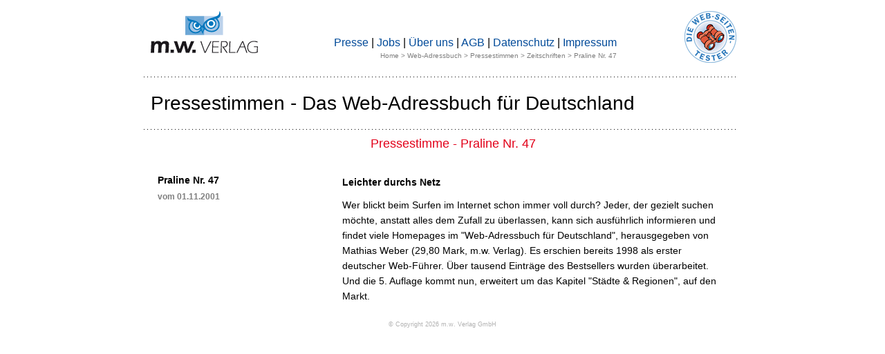

--- FILE ---
content_type: text/html
request_url: https://www.web-adressbuch.de/buecher/webadressbuch/pressestimmen/pressestimme_einzeln.asp?Kennung=376
body_size: 2395
content:

<!DOCTYPE HTML PUBLIC "-//W3C//DTD HTML 4.01 Transitional//EN" "http://www.w3.org/TR/html4/loose.dtd">
<html>

<head>
    <meta http-equiv="Content-Type" content="text/html; charset=iso-8859-1">
    <meta http-equiv="Content-Style-Type" content="text/css">
    
    <title>Pressestimme zum Web-Adressbuch - Praline Nr. 47</title>
    
    <meta name="description" content="[...] Jeder, der gezielt suchen möchte, anstatt alles dem Zufall zu überlassen, kann sich ausführlich informieren und findet viele Homepages im "Web-Adressbuch für Deutschland"...">
    <meta name="keywords" content="Pressestimme, Praline Nr. 47, Web-Adressbuch, Das Web-Adressbuch f&uuml;r Deutschland, Web-Guide, Webguide, Internetguide, Internet-Guide, Internet-Bestseller, Internetbestseller, Web-Adressen, Internet-Adressen">
    <meta name="viewport" content="width=device-width, initial-scale=1.0">
    <link href="../../../css/mobil.css" type="text/css" rel="stylesheet" media="only screen and (max-width:768px)">
    <link href="../../../css/mwverlag.css" type="text/css" rel="stylesheet" media="only screen and (min-width:769px)">
</head>

<body>

<div id="mitte">
	<div id="kopf">
		<div id="logo">
            <a href="http://www.web-adressbuch.de/"><img src="../../../grafiken/mwlogo.png" title="m.w. Verlag GmbH" alt="m.w. Verlag GmbH" class="verlagslogo_kopf"></a>
		</div>

		<p id="topmenu">
            		<a href="https://www.web-adressbuch.de/presse/default.asp" class="blau">Presse</a> &#124; <a href="https://www.web-adressbuch.de/jobs/" class="blau">Jobs</a> &#124; <a href="http://www.mw-verlag.de/" class="blau">&Uuml;ber uns</a> &#124; <a href="https://www.web-adressbuch.de/buecher/webadressbuch/agb.asp">AGB</a> &#124; <a href="https://www.web-adressbuch.de/buecher/webadressbuch/datenschutz.asp">Datenschutz</a> &#124; <a href="https://www.web-adressbuch.de/impressum.htm" class="blau">Impressum</a><br>
			<span class="navigation_status_kopf">
					
			<a href="http://www.web-adressbuch.de/" class="grau">Home</a> &gt; <a href="../../../buecher/webadressbuch/webadressbuch.htm" class="grau">Web-Adressbuch</a> &gt; <a href="../../../pressestimmen/default.asp" class="grau">Pressestimmen</a> &gt; <a href="../../../buecher/webadressbuch/pressestimmen/pressestimmen_komplett.asp?MediumartKey=2" class="grau">Zeitschriften</a> &gt; Praline Nr. 47</span>
					
		</p>

		<div id="siegel">
            <a href="http://www.web-adressbuch.de/"><img src="../../../grafiken/fernglassiegel_DieWebSeitenTester.png" class="fernglassiegel" title="Die Web-Seiten-Tester" alt="Die Web-Seiten-Tester"></a>
		</div>
	</div>

	<div id="inhalt">
		<div class="hr860"></div>
			
			<h1 class="h1"><a href="../../../pressestimmen/default.asp" class="schwarz">Pressestimmen - Das Web-Adressbuch für Deutschland</a></h1>
				
		<div class="hr860"></div>

		
		<div style="clear:both; display:block; height:22px; font-size:10px; margin:20px 0px 20px 30px; text-align:center;">
			<h2 class="rot" style="font-size:18px; margin:-10px 0px 10px; text-align:center;">Pressestimme - Praline Nr. 47</h2><br>
		</div>

		<div style="clear:both; line-height:22px; font-size:14px; margin:20px 10px 0px 10px; text-align:left;">

		    <p class="presse_zweispaltig_links">
			    <span class="p_pr_publikation">Praline Nr. 47</span><br>
				<span class="grau" style="line-height:34px; font-size:12px; font-weight:bold;">vom&nbsp;01.11.2001</span><br>
			  <span style="font-size:12px;"><a target="_blank" href="http://" class="p_pr_a"></a></span>
		    
			 

		    </p>
		
			<p class="presse_zweispaltig_rechts">
			    <span class="p_pr_publikation" style="line-height:20px; padding-right:10px;">Leichter durchs Netz</span><br><span style="line-height:12px;"><br></span>
			    <span style="padding-right:10px;">Wer blickt beim Surfen im Internet schon immer voll durch? Jeder, der gezielt suchen möchte, anstatt alles dem Zufall zu überlassen, kann sich ausführlich informieren und findet viele Homepages im "Web-Adressbuch für Deutschland", herausgegeben von Mathias Weber (29,80 Mark, m.w. Verlag). Es erschien bereits 1998 als erster deutscher Web-Führer. Über tausend Einträge des Bestsellers wurden überarbeitet. Und die 5. Auflage kommt nun, erweitert um das Kapitel "Städte & Regionen", auf den Markt.</span><br>
			    
		    </p>



		</div>
	</div>
</div>

<hr style="border:none; background-color:#ffffff; color:#ffffff; width:390px; height:1px; clear:both;">

<div id="fuss">
	<p><a href="../../../impressum.htm" target="_self" style="color:#b2b2b2; font-size:9px;">&copy; Copyright 2026 m.w. Verlag GmbH</a></p>
</div>


    <script type="text/javascript">
        var _gaq = _gaq || [];
        _gaq.push(['_setAccount', 'UA-570071-2']);
        _gaq.push(['_gat._anonymizeIp']);
        _gaq.push(['_trackPageview']);

        (function () {
            var ga = document.createElement('script'); ga.type = 'text/javascript'; ga.async = true;
            ga.src = ('https:' == document.location.protocol ? 'https://ssl' : 'http://www') + '.google-analytics.com/ga.js';
            var s = document.getElementsByTagName('script')[0]; s.parentNode.insertBefore(ga, s);
        })();
    </script>

</body>
</html>

--- FILE ---
content_type: text/css
request_url: https://www.web-adressbuch.de/css/mwverlag.css
body_size: 9368
content:
html {
  height:100%;
  }

body {
	padding:0px;
	margin:0px;
	height:100%;
	background-color:#ffffff;
	text-align:center;
	font-family:HelveticaNeue, Helvetica, Arial, Verdana, Trebuchet, sans-serif; 
	font-weight:normal; 
	color:#000000;
	}

h1 {
	font-size:28px; 
	margin:5px 0px 5px 10px; 
	line-height:65px; 
	font-weight:normal;
	text-align:left;
	}

/* Klassen für zweifarbige H2 (allgemein, dann erste Zeile rot, zweite Zeile blau + kleiner) */
h2 {
	font-size:18px;
	font-weight:normal;
	text-align:left;
	margin:10px 0px 10px 0px;
	}
.h2a1 {
	color:#e2001a;
	}
.h2a2 {
	color:#000000;
	font-size:14px;
	font-weight:bold;
	}

.h2start {
    font-size:18px; 
    font-weight:normal; 
    font-family:'Merriweather',serif; 
    text-align:left; 
    margin:20px 0px 0px 10px; 
    padding-top:5px;
    }

.h2startsub {
    font-size:16px; 
    font-weight:bold; 
    text-align:left; 
    margin:10px 0px 0px 10px;
    color:#000000;
    }

/* Klassen für zweifarbige H3 (allgemein, dann Klasse für Links in der H3) */
h3 {
	font-size:12px; 
	margin:0px 10px 0px 0px;
	}
h3 a {
	color:#000000;
	font-weight:bold; 
	padding-bottom:10px;
	}

/* Darstellung der Links */
a:link, a:visited, a:active, a:focus {
	text-decoration:none;
	}
a:hover {
	text-decoration:underline;
	}

/* IDs für DIVs */
#mitte {
	position:relative;
	width:865px;
	margin:0px auto;
	}

#kopf {
	height:90px;
	margin:16px 8px 0px 0px;
	background-color:#ffffff;
	text-align:left;
	}
#logo {
	float:left;
	}
.verlagslogo_kopf {
	float:left;
	border:0px none #ffffff;
	margin-left:10px; 
    width:155px;
    height:61px; 
	}
.fernglassiegel {
    width:75px; 
    height:75px; 
    margin-top:0px;
	border:0px none #ffffff; 
	}
#topmenu {
    float:left; 
    margin-top:37px; 
    margin-left:110px; 
    text-align:right;
	}
#siegel {
    float:right; 
    margin-top:0px;
	}
#navigation {
	float:right; 
	text-align:right;
	}
.navigation_kopf {
	font-size:15px;
	color:#004a99;
	margin-top:47px;
	}
.navigation_status_kopf {
	color:#7f7f7f; 
	font-size:10px;
	line-height:20px;
	text-align:right;
	}

#inhalt {
	margin:0px;
	background-color:#ffffff;
	text-align:center;
	}

/*  Klassen für Navigationsschaltflächen blau */
#navi_blau {
	width:100%;
	}
#navi_blau ul {
	list-style-type:none; 
	margin:0px; 
	padding:0px 1px;
	}
#navi_blau li {
	display:block; 
	float:left; 
	}
#navi_blau a {
	color:#000000;
	display:block; 
	width:107px; 
	height:20px;
	background:#bcd2eb url(../grafiken/design/btn_blau.png) no-repeat;
	background-color:#bcd2eb;
	background-image:url(../grafiken/design/btn_blau.png);
	text-align:center; 
	font-size:11px; 
	line-height:18px; 
	margin:1px; 
	}
#navi_blau a:hover {
	color:#111111;
	background:#bcd2eb url(../grafiken/design/btn_blau_hover.png) no-repeat;
	}


/* Klassen für zweispaltiges Layout */
.zweispaltig_links {
	width:405px; 
	float:left; 
	margin-left:10px;
	text-align:left;
	}
.zweispaltig_rechts {
	width:405px; 
	float:right; 
	margin-right:10px;
	text-align:left;
	}

/* Klassen für Fußzeile/Copyright */
#fuss {
	height:50px;
	margin:10px;
	background-color:#ffffff;
	clear:both;
	float:none;
	}
#fuss p {
	font-size:9px;
	}
#fuss a {
	color:#b2b2b2;
	}

.ul-menue-navigation {
    height:20px; 
    list-style-type:none; 
    font-family:'Merriweather',serif;
    }

.li-menue-navigation-1st {
    float:left; 
    padding:0px 65px 0px 165px; 
    text-transform:uppercase;
    }

.li-menue-navigation {
    float:left; 
    padding:0px 65px 0px 65px; 
    text-transform:uppercase;
    }

.li-menue-navigation-last {
    float:left; 
    padding:0px 20px 0px 65px; 
    text-transform:uppercase;
    }

.ul-menue-impressum {
    height:20px; 
    list-style-type:none; 
    font-family:'Merriweather',serif; 
    font-weight:normal;
    }

.li-menue-impressum-1 {
    float:left; 
    padding:0px 25px 0px 35px; 
    text-transform:uppercase;
    }

.li-menue-impressum {
    float:left; 
    padding:0px 25px 0px 25px; 
    text-transform:uppercase;
    }

.slider-sc {
    width:820px; 
    height:auto;
    }

.a-slider-sc {
    border:0px solid #000000;
    }

.csslider > ul {
    position:relative;
    width:822px;
    height:480px;
    }

/* Klassen für Farben */
.schwarz {
	color:#000000; 
	}
.grau {
	color:#7f7f7f; 
	}
.hellgrau {
	color:#adadad; 
	}
.rot {
	color:#e2001a; 
	}
.d_rot {
	color:#d1291b; 
	}
.blau {
	color:#004a99; 
	}
.hellblau {
	color:#0076bd; 
	}


/* Klasse für Verlaufstrennlinie */
.menue-linie {
    content:"";
    height:1px;
    background:linear-gradient(to right, rgba(0,0,0,0) 0%, rgba(195,195,195,1) 25%, rgba(175,175,175,1) 50%, rgba(195,195,195,1) 75%, rgba(0,0,0,0) 100%);
    display:block;
    margin-bottom:10px;
    margin-top:10px;
    clear:both;
    }

/* Klassen für gepunktete Trennlinien */
.hr860 {
	width:860px; 
	height:1px;
	font-size:1px;
	line-height:1px;
	display:block;
	margin:5px 0px;
	clear:both;
	border:0px none #ffffff;
	background-image:url('../grafiken/design/punktelinie_860.png');
	}
.hr860_solid {
	width:860px; 
	height:1px;
	font-size:1px;
	line-height:1px;
	display:block;
	margin:5px 0px;
	clear:both;
	border:0px none #ffffff;
	background-image:url('../grafiken/design/linie_860.png');
	}
.hr670 {
	width:670px; 
	height:1px; 
	font-size:1px;
	line-height:1px;
	display:block;
	margin:5px 0px;
	clear:both; 
	border:0px none #ffffff;
	background-image:url('../grafiken/design/punktelinie_670.png'); 
	}
.hr670_lp {
	width:670px; 
	height:1px; 
    margin:15px 0px 5px 97px;
	font-size:1px;
	line-height:1px;
	display:block;
	clear:both; 
	border:0px none #ffffff;
	background-image:url('../grafiken/design/punktelinie_670.png'); 
	}
.hr450 {
	width:450px; 
	height:1px; 
	font-size:1px;
	line-height:1px;
	display:block;
	clear:both;
	margin:5px 0px 5px 9px;
	border:0px none #ffffff;
	background-image:url('../grafiken/design/punktelinie_450.png'); 
	}
.hr390 {
 	width:390px; 
	height:1px; 
	border:0px none #ffffff;
	background-image:url('../grafiken/design/punktelinie_390.png');
	font-size:1px;
	line-height:1px;
	margin:8px 0px;
	display:block;
	clear:both
	}
.hr200 {
	width:200px; 
	height:1px; 
	border:0px none #ffffff; 
	background-image:url('../grafiken/design/punktelinie_200.png');
	font-size:1px;
	line-height:1px;
	margin:5px 0px;
	display:block;
	clear:both
	}
.hr190 {
	width:190px; 
	height:1px; 
	border:0px none #ffffff;
	background-image:url('../grafiken/design/punktelinie_190.png'); 
	font-size:1px;
	line-height:1px;
	margin:5px 0px;
	display:block;
	clear:both
	}

/* weiße Trennlinien */
hr.trennlinie_800_1_weiss {
    border:0px none #ffffff; 
    background-color:#ffffff; 
    color:#ffffff; 
    width:800px; 
    height:1px; 
    clear:both;
    }
hr.trennlinie_800_10_weiss {
    border:0px none #ffffff; 
    background-color:#ffffff; 
    color:#ffffff; 
    width:800px; 
    height:10px; 
    clear:both;
    }

hr.trennlinie_80p_1_weiss {
    border:0px none #ffffff; 
    background-color:#ffffff; 
    color:#ffffff; 
    width:80%; 
    height:1px; 
    clear:both;
    }

hr.trennlinie_80p_10_weiss {
    border:0px none #ffffff; 
    background-color:#ffffff; 
    color:#ffffff; 
    width:80%; 
    height:10px; 
    clear:both;
    }

#div_h1 {
	height:95px;
	}

.h2_pressebanner {
    font-size:18px; 
    font-weight:normal; 
    text-align:left; 
    margin:10px 0px 10px 10px; 
    color:#e2001a;
    }

.img_pressebanner {
    width:733px; 
    height:33px; 
    border:1px solid #7f7f7f; 
    vertical-align: middle;
    }

.h2_jobs {
    float:none;
    clear:both;
    width:860px;
    height:25px;
    display:block;
    background-color:#ffffff;
    font-size:16px;
    font-weight:bold;
    line-height:24px;
    margin:20px 0px 15px 0px;
    text-align:center;
    text-indent:10px;
    }

.p_jobs {
    margin:0px 10px 25px 10px; 
    font-size:14px; 
    line-height:20px; 
    text-align:justify;
    }

.h2_stellen {
    display:block; 
    background-color:#ffffff; 
    font-size:16px; 
    font-weight:bold; 
    line-height:24px; 
    margin:50px 0px 25px 0px; 
    text-align:center; 
    text-indent:0px;
    }

.img_stellen {
    margin:-5px 5px 0px 0px;
    border:solid 0px #ffffff;
    float:left;
    }

.stellenbeschreibung {
    margin:0px 10px 50px 10px;
    font-size:14px;
    line-height:20px;
    }

.spacer_7px {
    font-size:7px;
    line-height:7px;
    }

.text_normal {
    font-weight:normal;
    }

.text_fett {
    font-weight:bold;
    }

.text_kursiv {
    font-style:italic;
    }

.text_ohne_deko {
    text-decoration:none;
    }

.h2_story {
    font-size:28px; 
    margin:5px 0px 5px 10px; 
    line-height:65px; 
    font-weight:bold; 
    text-align:center;
    }

.p_i_story {
    float:right; 
    text-align:left; 
    font-style:italic;
    margin:0px 10px 0px 10px;
    }

.p_story_bildunterschrift {
    margin:5px 0px 5px 0px; 
    font-weight:normal; 
    font-size:14px; 
    line-height:133%;
    font-style:italic; 
    text-align:left;
    }
.p_pressestimmen {
  text-align:left; 
  font-size:11px; 
  display:block;
}
.p_pr_publikation {
  font-weight:bold; 
  line-height:14px;
  color:#000000;
}
a.p_pr_a {
  color:#000000;
}
.p_pr_text {
  display:block;
  margin:3px 0px;
  font-size:12px;
}

.pSurftipp {
    font-size:14px; 
    text-align:left; 
    line-height:20px; 
    margin:10px 25px 0px 10px; 
    font-weight:normal;
    }

.URLSurftipp {
    font-size:16px; 
    font-weight:bold; 
    text-align:left; 
    margin:10px 0px 0px 10px;
    }

.kapitel_okker {
  float:none;
  clear:both;
  width:300px; 
  background-color:#ffffff;
  font-size:16px;
  font-weight:bold;
  line-height:24px;
  margin:0px 0px 0px 10px;
}
a.kapitel_okker:hover {
  text-decoration:none;
}
.kapitel_orange {
  float:none;
  clear:both;
  width:300px; 
  height:25px;
  display:block;
  background-color:#ffffff;
  color:#000000;
  font-size:16px;
  font-weight:bold;
  line-height:24px;
  margin:20px 0px 0px 50px;
  text-indent:10px;
}
.unterrubrik_okker {
  float:none;
  clear:both;
  width:395px; 
  height:25px;
  display:block;
  background-color:#ffffff;
  font-size:15px;
  font-weight:normal;
  line-height:20px;
  margin:10px 0px 10px 0px;
  text-indent:10px;
}
a.unterrubrik_okker:hover {
  text-decoration:none;
}


.Bildbereich {
	margin:15px 0px 20px 85px;
	width:315px;
	border-style:none;
	float:left; 
	background-color:#FFFFFF;	
}

.Textbereich {
	position:relative;
	left:-25px;
	width:325px;
	border-style:none;
	text-align:left;
	float:right;
	background-color:#ffffff;
	margin:15px 10px 20px 0px;
}

.Textbereich_norm {
	position:relative;
	left:0px;
	width:650px; 
	border-style:none;
	text-align:left;
	float:right;
	background-color:#ffffff;
	margin:10px 10px 0px 0px;
}

.SCGrafik {
	width:310px; height:205px;
	border-style:none; border-color:#aaaaaa; border-width:0px;
	float:left;
	margin:0px 25px 0px 0px;
}

.PTAnzeigenhinweis {
	float:right; 
	position:relative; 
	top:-37px; 
	right:-18px; 
	font-size: 9px;  
	margin:5px 0px 3px 0px;
	text-align:left;
}

.Webseitenname {
	margin:5px 0px 5px 0px;
    font-size:15px;
    font-weight:bold;
    text-align:left;
}

.Beschreibung {
    font-size:14px;
    line-height:21px;
    margin:10px 0px;
    text-align:left; 
}

.URL {
    font-size:13px;
    margin:5px 0px 0px 0px;
    text-align:left;
    font-weight:bold;
}

a.URL:link, a.URL:visited, a.URL:hover, a.URL:active, a.URL:focus {
    font-size:13px;
    color:#000000;
    text-align:left;    
}


.ab_bsp_li {
  float:left; 
  width:260px; 
  margin-right:42px;
}
.ab_bsp_mi {
  width:260px; 
  margin:0px auto 0px 310px;
}
.ab_bsp_re {
  float:right; 
  width:260px;
}
.ab_bsp {
  margin:0px 0px 3px 8px; 
  color:#7f7f7f; 
  font-weight:bold; 
  font-size:14px; 
  display:block;
}
.ab_bsp_rahmen {
  width:260px; 
  height:187px; 
  background-image:url('../../grafiken/design/bsp_rahmen.png'); 
  text-align:left;
}
.ab_bsp_rahmen_solo {
  width:135px; 
  height:187px; 
  background-image:url('../../grafiken/design/bsp_rahmen_solo.png'); 
  text-align:left;
  margin-left:62px;
}
.ab_bsp_sc {
  width:250px; 
  height:177px; 
  border:0px none #ffffff; 
  margin:5px;
}
.ab_bsp_hr {
  border:0px none #ffffff; 
  background-color:#ffffff; 
  color:#ffffff; 
  width:800px; 
  height:15px; 
  clear:both;
}

.weitere {
  text-align:left; 
  clear:both;
}
.weitere_lnk {
  font-size:14px; 
  font-weight:bold;
}

.weiter_txt_links {
  font-size:14px; 
  font-weight:normal;
  text-decoration:none;
  font-family:'Merriweather',serif;
  text-align:left;
  margin-left:0px;
  color:#000000;
}

.weiter_txt_links_rand {
  font-size:14px; 
  font-weight:normal;
  text-decoration:none;
  font-family:'Merriweather',serif;
  text-align:left;
  margin-left:25px;
  color:#000000;
}

.weiter_txt_mittig {
  font-size:14px; 
  font-weight:normal;
  text-decoration:none;
  font-family:'Merriweather',serif;
  text-align:center;
  color:#000000;
}

.pr_li {
  width:325px;
}

.balken_hblau {
  float:none;
  clear:both;
  width:860px; 
  height:25px;
  display:block;
  background-color:#e5f1f8;
  background-image:url(../grafiken/design/btn_hblau.png);
  background-repeat:no-repeat;
  font-size:14px;
  font-weight:bold;
  line-height:24px;
  margin:20px 0px 15px 0px;
  text-indent:10px;
}


.nullabstand {
	margin-left:0px;
	}






/* Formate für Leseproben Web-Adressbuch */
h2.leseproben_rubrik {
	font-size:16px;
	margin:10px auto;
	color:#004a99;
	text-align:center;
	font-weight:bold;
	}

h3.a.Leseproben_kl {
	font-size:14px;
	line-height:21px;
	margin:10px auto;
	color:#004a99;
	text-align:center;
	font-weight:bold;
	}

a {
	color:#004a99;
	}

.div_lp_unterrubrik {
	clear:both; 
    display:block; 
    width:95%; 
    max-width:800px; 
    height:20px; 
    margin:45px 0px 10px 85px; 
	}
.h2_lp_unterrubrik {
    text-align:left; 
    font-size:14px; 
    font-weight:normal; 
    color:#004a99;
	}
.leseproben_unterrubrik {
	font-size:10px; 
	line-height:16px; 
	color:#7f7f7f;
	margin-left:10px;
	margin-top:5px;
	position:relative;
	}

a.leseproben_unterrubriken_kl {
	color:#004a99;
	text-align:center;
	font-size:14px; 
	line-height:32px;
	font-weight:normal;
	text-decoration:none;
	margin:1px 1px 1px 25px;
}
a.leseproben_unterrubriken_kl:hover {
  	text-decoration:underline;
  	color:#000000; 
}

.leseproben_sc_rubrik {
	clear:both; 
	display:block; 
	height:20px; 
	margin:15px 0px 10px 85px;
	}
.leseproben_sc_unterrubrik {
	text-align:left; 
	font-size:14px; 
	font-weight:normal; 
	color:#004a99;
	}

a.Leseproben_kl:link, a.Leseproben_kl:visited, a.Leseproben_kl:hover, a.Leseproben_kl:active, a.Leseproben_kl:focus {
	color:#004a99;
	text-align:center;
	font-size:11px; line-height:12px;
	font-weight:normal;
	text-decoration: none;
	margin:1px;
}
a.Leseproben_kl:hover {
  	text-decoration: underline;
  	color:#000000; 
}

.leseproben_hr670 {
	margin:15px 0px 15px 97px;
}

.Leseproben {
	color:#004a99;
	text-align:center;
	font-size:14px; 
	line-height:14px;
	font-weight: bold;
	text-decoration: none;
	margin:10px 2px 2px 10px;
}





a.Leseproben:link, a.Leseproben:visited, a.Leseproben:hover, a.Leseproben:active, a.Leseproben:focus {
	color:#004a99;
	text-align:center;
	font-size:14px; 
	line-height:14px;
	font-weight: bold;
	text-decoration: none;
	margin:10px 2px 2px 10px;
}
a.Leseproben:hover {
  	text-decoration: underline;
  	color:#000000; 
}

/*  Klassen für Navigationsschaltflächen blau */

.ul_menublau {
    list-style-type:none; 
    margin:0px; 
    padding:0px;
}
.li_menublau {
    display:block; 
    float:left; 
}
.li_menublau_a {
    color:#004a99;
    display:block; 
    background-color:#FFFFFF;
    text-align:center; 
    font-size:12px; 
    line-height:50px;
    margin:1px 30px 1px 10px; 
}
.li_menublau_a:hover {
    color:#004a99;
}


#navi_weissblau {
    width:100%;
}
#navi_weissblau ul {
    margin:0;
    padding:0px 1px;
    list-style:none;
}
.li_weissblau {
    display:block; 
    float:left; 
}
.li_weissblau_a {
    color:#004a99;
    display:block; 
    width:107px; 
    height:20px;
    background-color:#FFFFFF;
    text-align:center; 
    font-size:12px; 
    line-height:18px; 
    margin:1px; 
}
.li_weissblau_a:hover {
    color:#004a99;
}



/* Navigation blau -> obsolet, wenn alle Seiten (v.a. Presse) angepasst wurden */
#navi_blau {
  width:100%;
}
#navi_blau ul {
  margin:0;
  padding:0px 1px;
  list-style:none;
}
.li_blau {
  display:block; 
  float:left; 
}
.li_blau_a {
  color:#000000;
  display:block; 
  width:107px; 
  height:20px;
  background:#bcd2eb url(../grafiken/design/btn_blau.png) no-repeat;
  background-color:#bcd2eb;
  background-image:url(../grafiken/design/btn_blau.png);
  text-align:center; 
  font-size:11px; 
  line-height:18px; 
  margin:1px; 
}
.li_blau_a:hover {
  color:#111111;
/*   background:#bcd2eb url(../grafiken/design/btn_blau_hover.png) repeat:no-repeat;*/
}



.lpArtikel {
	font-size:14px; 
	line-height:21px; 
	text-align:left; 
	margin:0px 15px 5px 10px; 
	font-weight:normal;
	}
	
.lpArtikelBold {
	font-size:14px; 
	line-height:21px; 
	text-align:left; 
	margin:0px 15px 5px 10px; 
	font-weight:bold;
	}	



.spalte_leseproben {
    float:left; 
    margin-left:10px; 
    margin-right:5px; 
    display:block; 
    text-align:left; 
    font-size:12px; 
    line-height:16px; 
    width:200px;
    }
    
.sc_185 {
    width:185px; 
    height:123px; 
    border:1px solid #7f7f7f; 
    float:none; 
    margin:4px 10px 2px 0px;
    }
    
div.spalte_li {
    float:left; 
    margin-right:10px; 
    display:block; 
    text-align:left; 
    font-size:12px; 
    line-height:16px; 
    width:195px;
    }

div.spalte_re {
    float:right; 
    margin-right:0px;
    display:block; 
    text-align:left; 
    font-size:12px; 
    line-height:16px; 
    width:195px;
    }

div.spalte_solo {
    display:block; 
    text-align:left; 
    margin-right:10px; 
    font-size:12px; 
    line-height:16px; 
    width:195px;
    }

.sc_195 {
    width:185px; 
    height:123px; 
    border:1px solid #7f7f7f; 
    float:none; 
    margin:4px 10px 2px 0px;
    }

.texteintrag {
    float:left;
    margin:0px 10px 10px 0px;
    display:block;
    text-align:left;
    font-size:12px;
    line-height:16px;
    width:195px;
    }

.url {
    color:#000000;
    font-weight:bold;
    }

.weiter {
    color:#000000;
    font-size:15px; 
    font-weight:bold;
    }

div.trennlinie {
    margin-top:15px; 
    margin-bottom:15px; 
    display:block;
    }

hr.trennlinie_390_weiss {
    border:0px none #ffffff; 
    background-color:#ffffff; 
    color:#ffffff; 
    width:390px; 
    height:1px; 
    clear:both;
    }



/* Definitionen für orangenen Infokasten auf der Startseite */

#infokasten {
	height:247px;
	background:#ffffff url(../grafiken/hintergrund_top2013b.png) scroll no-repeat; 
	text-align:left;
	}
#infokasten img {
	width:861px;
	height:247px;
	border:0px none #ffffff; 
	margin:0px;
	}
#navi_beige {
	width:100%;
	}
#navi_beige ul {
	list-style-type:none; 
	margin:0px 22px 0px 30px; 
	padding:0px;
	}
/* -margin:0px 22px 0px 145px; ---------------------------- */

#navi_beige li {
	display:block; 
	float:left; 
	margin:0px 0px 10px 0px;
	}
#navi_beige a {
	display:block; 
	width:113px; 
	height:22px;
	color:#9d0d15;
	text-decoration:none;
	background-color:#fcda9d;
	background-image:url(../grafiken/design/btn_beige13.png);
	text-align:center; 
	font-size:11px; 
	font-weight:bold;
	line-height:22px; 
	margin:0px 1px 10px 1px; 
	position:relative;
	top:-8px;
	}
#navi_beige a:hover {
	text-decoration:none;
	background-color:#e78e32;
	background-image:url(../grafiken/design/btn_beige_hover13.png);
	}
/* -------------------------------------------------------- */

#infokasten_ab {
	width:169px; 
	height:247px; 
	float:left; 
	margin-left:35px; 
	margin-right:25px; 
	border-style:none;
	background:none;
	}

.infokasten_neu {
	font-size:36px; 
	line-height:48px; 
	color:#e30018;
	}

.infokasten_22 {
	font-size:22px; 
	font-weight:bold; 
	color:#e30018;
	}
	
.infokasten_22_h1 {
	font-size:22px; 
	line-height:22px;
	font-weight:bold; 
	color:#e30018;
	}	
	
.infokasten_16 {
	font-size:16px; 
	font-weight:bold; 
	color:#000000;
	}

.infokasten_14 {
	font-size:14px; 
	line-height:21px; 
	color:#000000;
	}
	
.infokasten_14_18 {
	font-size:14px; 
	line-height:18px; 
	float:left;	
	}	

.infokasten_13_18 {
	font-size:13px; 
	line-height:18px; 
	float:left;	
	}
	
.infokasten_11 {
	font-size:11px; 
	line-height:15px; 
	color:#000000;
	}
	
.infokasten_11_18 {
	font-size:11px; 
	line-height:18px; 
	color:#000000;
	}

.infokasten_7 {
	font-size:7px; 
	line-height:7px; 
	color:#000000;
	}

.infokasten_p {
	text-align:left; 
	font-family:arial, verdana, sans-serif; 
	padding-top:30px;
	}
	
.infokasten_p1 {
	text-align:left; 
	font-family:arial, verdana, sans-serif; 
	padding-top:0px;
	padding-bottom:0px;
	line-height:100%;
	margin-top:30px;
	margin-bottom:1px;	
	}	
	
.infokasten_p2 {
	text-align:left; 
	font-family:arial, verdana, sans-serif; 
	padding-top:0px;
	margin-top:2px;	
	}	

.infokasten_weiter {
	display:block; 
	margin-left:680px; 
	margin-top:0px; 
	width:146px; 
	height:19px; 
	background:url(../grafiken/button_weitereinfos.png) scroll no-repeat; 
	font-size:12px; 
	padding:2px 5px; 
	color:#000000;
	}
	
.infokasten_re_oben {
	display:block; 
	float:right; 
	margin-top:0px; 
	margin-right:25px; 
	height:19px; 
	font-size:12px; 
	padding:2px 5px; 
	color:#e30018;
	}
	
.ABTitel {
	width:300px; 
	height:370px; 
	float:left; 
	margin:25px 25px 0px 0px; 
	border-style:none;
	}	
	
.ABBuchgrafik {
	}	

.ABBuchCover {
	width:300px; 
	height:370px; 
	float:left; 
	margin:0px 25px 20px 10px; 
	border-style:none;
	}

.ABjetztneuButton {
    width:60px;
    height:57px;
    position:absolute;
    left:233px;
    top:166px;
    border:0px solid #ffffff;
}

.ABTitelSpalteRe {
	width:500px; 
	left:-100px; 
	position:relative;
	}		
	
.ABTitelH1 {
	margin-top:14px; 
	text-align:center; 
	font-family:'Merriweather',arial,verdana,sans-serif; 
	font-weight:700;
	}		
	
.ABTitelH1Link {
	text-decoration:none; 
	color:#D1291B; 
	font-weight:700;
	}	
	
.ABTitelH1Die5000 {
	font-size:50px; 
	font-family:'Merriweather',arial,verdana,sans-serif; 
	font-weight:700;
	}	

.ABTitelH1Surftipps {
	font-size:56px;
	font-family:'Merriweather',arial,verdana,sans-serif; 
	font-weight:700;
	}	

.ABTitelH1WebSeiten {
	font-size:48px;
	font-family:'Merriweather',arial,verdana,sans-serif; 
	font-weight:700;
	}

.ABTitelH1Internet {
	font-size:42px;
	font-family:'Merriweather',arial,verdana,sans-serif; 
	font-weight:700;
	}	
		
.ABTitelH2 {
	margin-top:24px; 
	text-align:center; 
	line-height:100%;
	}		
	
.ABTitelH2Link {
	text-decoration:none; 
	color:#000000; 
	font-family:arial,verdana,sans-serif; 
	font-weight:bold;
	font-size:18px;
	}	
	
.ABTitelH3 {
	margin-top:25px; 
	text-align:center; 
	font-size:18px; 
	line-height:133%; 
	font-weight:bold;
	}
.ABTitelH3_Bestseller {		
	font-size:17px; 
    line-height:24px; 
    text-align:center; 
    margin:18px 0px 20px 0px; 
    color:#000000;
	}

.ABTitelPB {
	text-align:center; 
	margin-top:15px; 
	font-size:15px;
    line-height:22px;
    padding:0px 35px;
	}	

.ABTitelP {
	text-align:center; 
	margin-top:20px; 
	font-size:14px;
	}		
	
.ABTitelDIVul {
	clear:both; 
	color:#004A99; 
	font-weight:bold;
	}
	
.ABTitelUL {
	line-height:150%; 
	position:relative; 
	left:-25px; 
	width:200px;
	}	
	
.ABTitelLI {
	list-style-type:none; 
	font-size:15px; 
	font-weight:bold;
	}		

.ABTitelVorankuendigung {
	font-size:18px; 
    font-weight:bold;
    line-height:24px; 
    text-align:left; 
    margin:0px 0px 0px 60px; 
	}	

.ABTitelErscheinungstermin {
	font-size:14px; 
    font-weight:bold;
    line-height:18px; 
    text-align:left; 
    margin:5px 0px 0px 55px; 
	}

.Bestellbutton {
	-moz-box-shadow: 0px 1px 0px 0px #fff6af;
	-webkit-box-shadow: 0px 1px 0px 0px #fff6af;
	box-shadow: 0px 1px 0px 0px #fff6af;
	background:-webkit-gradient(linear, left top, left bottom, color-stop(0.05, #ffec64), color-stop(1, #ffab23));
	background:-moz-linear-gradient(top, #ffec64 5%, #ffab23 100%);
	background:-webkit-linear-gradient(top, #ffec64 5%, #ffab23 100%);
	background:-o-linear-gradient(top, #ffec64 5%, #ffab23 100%);
	background:-ms-linear-gradient(top, #ffec64 5%, #ffab23 100%);
	background:linear-gradient(to bottom, #ffec64 5%, #ffab23 100%);
	filter:progid:DXImageTransform.Microsoft.gradient(startColorstr='#ffec64', endColorstr='#ffab23',GradientType=0);
	background-color:#ffec64;
	-moz-border-radius:6px;
	-webkit-border-radius:6px;
	border-radius:6px;
	border:1px solid #ffaa22;
	display:inline-block;
	cursor:pointer;
	color:#333333;
	font-size:15px;
	font-weight:bold;
	padding:6px 12px;
	text-decoration:none;
	text-shadow:0px 1px 0px #ffee66;
    margin:0px 0px 0px 10px;
    text-align:center;
}
.Bestellbutton:hover {
	background:-webkit-gradient(linear, left top, left bottom, color-stop(0.05, #ffab23), color-stop(1, #ffec64));
	background:-moz-linear-gradient(top, #ffab23 5%, #ffec64 100%);
	background:-webkit-linear-gradient(top, #ffab23 5%, #ffec64 100%);
	background:-o-linear-gradient(top, #ffab23 5%, #ffec64 100%);
	background:-ms-linear-gradient(top, #ffab23 5%, #ffec64 100%);
	background:linear-gradient(to bottom, #ffab23 5%, #ffec64 100%);
	filter:progid:DXImageTransform.Microsoft.gradient(startColorstr='#ffab23', endColorstr='#ffec64',GradientType=0);
	background-color:#ffab23;
}
.Bestellbutton:active {
	position:relative;
	top:1px;
}

.vid {
	width:400px; 
    height:250px;
    border:0px solid #ffffff;
	}

.div_vid {
	float:right; 
    margin:5px 25px 20px 25px;
	}

.vid_spalte {
	width:384px; 
    height:244px;
    border:0px solid #ffffff;
	}	

.div_vid_spalte {
	float:left; 
    margin:8px 0px 0px 0px;
	}

.test_DIV {
    float:left;
    margin-top:5px;
	}

.test_SC {
	width:384px; 
    height:244px;
    border:1px solid #8d8d8d;
    margin:0px 55px 5px 10px;
	}	

.test_SCUnterschrift {
    font-size:12px; 
    font-weight:bold; 
    text-align:left; 
    line-height:18px; 
    margin:0px 0px 25px 10px;
	}		

.Artikelfoto {
	width:400px; 
    height:300px;
    border:1px solid #7f7f7f;
    margin:2px 25px 5px 0px;
	}	

.ArtikelfotoUnterschrift {
    font-size:12px; 
    font-weight:bold; 
    text-align:left; 
    line-height:18px; 
	width:400px;
    margin:0px 0px 25px 0px;
	}	

.WeiterButton {
	-moz-box-shadow: 3px 4px 0px 0px #e6e6e6;
	-webkit-box-shadow: 3px 4px 0px 0px #e6e6e6;
	box-shadow: 3px 4px 0px 0px #e6e6e6;
	background:-webkit-gradient(linear, left top, left bottom, color-stop(0.05, #ededed), color-stop(1, #fafafa));
	background:-moz-linear-gradient(top, #ededed 5%, #fafafa 100%);
	background:-webkit-linear-gradient(top, #ededed 5%, #fafafa 100%);
	background:-o-linear-gradient(top, #ededed 5%, #fafafa 100%);
	background:-ms-linear-gradient(top, #ededed 5%, #fafafa 100%);
	background:linear-gradient(to bottom, #ededed 5%, #fafafa 100%);
	filter:progid:DXImageTransform.Microsoft.gradient(startColorstr='#ededed', endColorstr='#fafafa',GradientType=0);
	background-color:#ededed;
	-moz-border-radius:3px;
	-webkit-border-radius:3px;
	border-radius:3px;
	border:1px solid #bcc2eb;
	display:inline-block;
	cursor:pointer;
	color:#004a99;
	font-family:Arial;
	font-size:17px;
	font-weight:bold;
	padding:7px 25px;
	text-decoration:none;
	text-shadow:0px 1px 0px #e1e2ed;
}
.WeiterButton:hover {
	background:-webkit-gradient(linear, left top, left bottom, color-stop(0.05, #fafafa), color-stop(1, #ededed));
	background:-moz-linear-gradient(top, #fafafa 5%, #ededed 100%);
	background:-webkit-linear-gradient(top, #fafafa 5%, #ededed 100%);
	background:-o-linear-gradient(top, #fafafa 5%, #ededed 100%);
	background:-ms-linear-gradient(top, #fafafa 5%, #ededed 100%);
	background:linear-gradient(to bottom, #fafafa 5%, #ededed 100%);
	filter:progid:DXImageTransform.Microsoft.gradient(startColorstr='#fafafa', endColorstr='#ededed',GradientType=0);
	background-color:#fafafa;
}
.WeiterButton:active {
	position:relative;
	top:1px;
}

.ZurueckButton {
	-moz-box-shadow: 3px 4px 0px 0px #e6e6e6;
	-webkit-box-shadow: 3px 4px 0px 0px #e6e6e6;
	box-shadow: 3px 4px 0px 0px #e6e6e6;
	background:-webkit-gradient(linear, left top, left bottom, color-stop(0.05, #ededed), color-stop(1, #fafafa));
	background:-moz-linear-gradient(top, #ededed 5%, #fafafa 100%);
	background:-webkit-linear-gradient(top, #ededed 5%, #fafafa 100%);
	background:-o-linear-gradient(top, #ededed 5%, #fafafa 100%);
	background:-ms-linear-gradient(top, #ededed 5%, #fafafa 100%);
	background:linear-gradient(to bottom, #ededed 5%, #fafafa 100%);
	filter:progid:DXImageTransform.Microsoft.gradient(startColorstr='#ededed', endColorstr='#fafafa',GradientType=0);
	background-color:#ededed;
	-moz-border-radius:3px;
	-webkit-border-radius:3px;
	border-radius:3px;
	border:1px solid #bcc2eb;
	display:inline-block;
	cursor:pointer;
	color:#004a99;
	font-family:Arial;
	font-size:17px;
	padding:7px 25px;
	text-decoration:none;
	text-shadow:0px 1px 0px #e1e2ed;
}
.ZurueckButton:hover {
	background:-webkit-gradient(linear, left top, left bottom, color-stop(0.05, #fafafa), color-stop(1, #ededed));
	background:-moz-linear-gradient(top, #fafafa 5%, #ededed 100%);
	background:-webkit-linear-gradient(top, #fafafa 5%, #ededed 100%);
	background:-o-linear-gradient(top, #fafafa 5%, #ededed 100%);
	background:-ms-linear-gradient(top, #fafafa 5%, #ededed 100%);
	background:linear-gradient(to bottom, #fafafa 5%, #ededed 100%);
	filter:progid:DXImageTransform.Microsoft.gradient(startColorstr='#fafafa', endColorstr='#ededed',GradientType=0);
	background-color:#fafafa;
}
.ZurueckButton:active {
	position:relative;
	top:1px;
}

.startmenue_grau {
    clear:both;
    padding:0px;
    margin:0px;
    }

.button_grau {
	background:-webkit-gradient(linear, left top, left bottom, color-stop(0.05, #f9f9f9), color-stop(1, #e9e9e9));
	background:-moz-linear-gradient(top, #f9f9f9 5%, #e9e9e9 100%);
	background:-webkit-linear-gradient(top, #f9f9f9 5%, #e9e9e9 100%);
	background:-o-linear-gradient(top, #f9f9f9 5%, #e9e9e9 100%);
	background:-ms-linear-gradient(top, #f9f9f9 5%, #e9e9e9 100%);
	background:linear-gradient(to bottom, #f9f9f9 5%, #e9e9e9 100%);
	filter:progid:DXImageTransform.Microsoft.gradient(startColorstr='#f9f9f9', endColorstr='#e9e9e9',GradientType=0);
	background-color:#f9f9f9;
	-moz-border-radius:6px;
	-webkit-border-radius:6px;
	border-radius:6px;
	border:1px solid #dcdcdc;
	display:inline-block;
	cursor:pointer;
	color:#000000;
	font-family:Arial;
	font-size:15px;
	font-weight:bold;
	padding:10px 0px;
	text-decoration:none;
    float:left;
    width:213px;
}
.button_grau:hover {
	background:-webkit-gradient(linear, left top, left bottom, color-stop(0.05, #e9e9e9), color-stop(1, #f9f9f9));
	background:-moz-linear-gradient(top, #e9e9e9 5%, #f9f9f9 100%);
	background:-webkit-linear-gradient(top, #e9e9e9 5%, #f9f9f9 100%);
	background:-o-linear-gradient(top, #e9e9e9 5%, #f9f9f9 100%);
	background:-ms-linear-gradient(top, #e9e9e9 5%, #f9f9f9 100%);
	background:linear-gradient(to bottom, #e9e9e9 5%, #f9f9f9 100%);
	filter:progid:DXImageTransform.Microsoft.gradient(startColorstr='#e9e9e9', endColorstr='#f9f9f9',GradientType=0);
	background-color:#e9e9e9;
}
.button_grau:active {
	position:relative;
	top:1px;
}

.bestellbutton_grau {
	background:-webkit-gradient(linear, left top, left bottom, color-stop(0.05, #f9f9f9), color-stop(1, #e9e9e9));
	background:-moz-linear-gradient(top, #f9f9f9 5%, #e9e9e9 100%);
	background:-webkit-linear-gradient(top, #f9f9f9 5%, #e9e9e9 100%);
	background:-o-linear-gradient(top, #f9f9f9 5%, #e9e9e9 100%);
	background:-ms-linear-gradient(top, #f9f9f9 5%, #e9e9e9 100%);
	background:linear-gradient(to bottom, #f9f9f9 5%, #e9e9e9 100%);
	filter:progid:DXImageTransform.Microsoft.gradient(startColorstr='#f9f9f9', endColorstr='#e9e9e9',GradientType=0);
	background-color:#f9f9f9;
	-moz-border-radius:6px;
	-webkit-border-radius:6px;
	border-radius:6px;
	border:1px solid #dcdcdc;
	display:inline-block;
	cursor:pointer;
	color:#000000;
	font-family:Arial;
	font-size:15px;
	font-weight:bold;
	padding:10px 0px;
	text-decoration:none;
    float:left;
    width:428px;
    min-width:49%; 
    padding:7px 0px;
}

.bestellbutton_grau:hover {
	background:-webkit-gradient(linear, left top, left bottom, color-stop(0.05, #e9e9e9), color-stop(1, #f9f9f9));
	background:-moz-linear-gradient(top, #e9e9e9 5%, #f9f9f9 100%);
	background:-webkit-linear-gradient(top, #e9e9e9 5%, #f9f9f9 100%);
	background:-o-linear-gradient(top, #e9e9e9 5%, #f9f9f9 100%);
	background:-ms-linear-gradient(top, #e9e9e9 5%, #f9f9f9 100%);
	background:linear-gradient(to bottom, #e9e9e9 5%, #f9f9f9 100%);
	filter:progid:DXImageTransform.Microsoft.gradient(startColorstr='#e9e9e9', endColorstr='#f9f9f9',GradientType=0);
	background-color:#e9e9e9;
}
.bestellbutton_grau:active {
	position:relative;
	top:1px;
}

.p_button {
    clear:both; 
    margin-bottom:0px;
}

.div_bestellbuttons {
    text-align:left; 
    margin-left:0px; 
    width:350px;
    }

.leseprobenuebersicht {
    clear:both;
    font-size:15px;
    font-weight:normal;
    line-height:150%;
    margin:65px 10px 0px 10px;
    }

.Kapitelbuttons {
    list-style-type:none; 
    text-align:center; 
    padding:0px; 
    margin-top:7px;
    }

.Kapitelbutton {
	background:-webkit-gradient(linear, left top, left bottom, color-stop(0.05, #ffffff), color-stop(1, #f6f6f6));
	background:-moz-linear-gradient(top, #ffffff 5%, #f6f6f6 100%);
	background:-webkit-linear-gradient(top, #ffffff 5%, #f6f6f6 100%);
	background:-o-linear-gradient(top, #ffffff 5%, #f6f6f6 100%);
	background:-ms-linear-gradient(top, #ffffff 5%, #f6f6f6 100%);
	background:linear-gradient(to bottom, #ffffff 5%, #f6f6f6 100%);
	filter:progid:DXImageTransform.Microsoft.gradient(startColorstr='#ffffff', endColorstr='#f6f6f6',GradientType=0);
	background-color:#ffffff;
	-moz-border-radius:6px;
	-webkit-border-radius:6px;
	border-radius:6px;
	border:1px solid #ebebeb;
	display:inline-block;
	cursor:pointer;
	color:#000000;
	font-family:Arial;
	font-size:16px;
	font-weight:bold;
	padding:3px 12px;
    margin:1px 0px 2px 0px;
	text-decoration:none;
}
.Kapitelbutton:hover {
	background:-webkit-gradient(linear, left top, left bottom, color-stop(0.05, #f6f6f6), color-stop(1, #ffffff));
	background:-moz-linear-gradient(top, #f6f6f6 5%, #ffffff 100%);
	background:-webkit-linear-gradient(top, #f6f6f6 5%, #ffffff 100%);
	background:-o-linear-gradient(top, #f6f6f6 5%, #ffffff 100%);
	background:-ms-linear-gradient(top, #f6f6f6 5%, #ffffff 100%);
	background:linear-gradient(to bottom, #f6f6f6 5%, #ffffff 100%);
	filter:progid:DXImageTransform.Microsoft.gradient(startColorstr='#f6f6f6', endColorstr='#ffffff',GradientType=0);
	background-color:#f6f6f6;
}
.Kapitelbutton:active {
	position:relative;
	top:1px;
}

/* Klassen für zweispaltiges Pressestimmen-Layout */
.presse_zweispaltig_links {
	width:25%; 
    min-width:200px;
	float:left; 
	margin-left:10px;
	text-align:left;
	}
.presse_zweispaltig_rechts {
	width:66%; 
	float:right; 
	margin-right:10px;
	text-align:left;
	}

.h2_Hbeste {
	margin:25px auto 5px 95px;
    text-align:left;
    font-weight:bold;
    font-size:20px;
	}

.h_bold {
    font-weight:bold;
    font-size:15px;
	}

.rahmen {
  width:836px; 
  height:247px; 
  background-image:url('../grafiken/rahmen800.jpg'); 
  text-align:left; 
  margin:15px auto 22px auto;
}

.rahmen_760 {
  width:760px; 
  height:247px; 
  background-image:url('../grafiken/rahmen760.jpg'); 
  text-align:left; 
  margin:15px auto 22px auto;
}

figure.start_li {
    padding:10px 10px 10px 10px;
    background-color:#F2F2F2;
    display:inline-block;
    box-shadow:1px 3px 4px 0px #888;
    -webkit-box-shadow:1px 3px 4px 0px #888;
    -moz-box-shadow:1px 3px 4px 0px #888;
    position:relative;
    float:left;
    margin:15px 65px 25px 15px;
}

figure.start_re {
    padding:10px 10px 10px 10px;
    background-color:#F2F2F2;
    display:inline-block;
    box-shadow:1px 3px 4px 0px #888;
    -webkit-box-shadow:1px 3px 4px 0px #888;
    -moz-box-shadow:1px 3px 4px 0px #888;
    position:relative;
    float:right;
    margin:15px 0px 25px 25px;
}

figure img {
    border-radius: 3px 3px 0 0;
}

figure figcaption {
    padding:5px 5px 0px 5px;
    color: #000000;
    font-style: italic;
    border-radius: 0px 0px 3px 3px;
    font-size:13px; font-weight:bold;
}